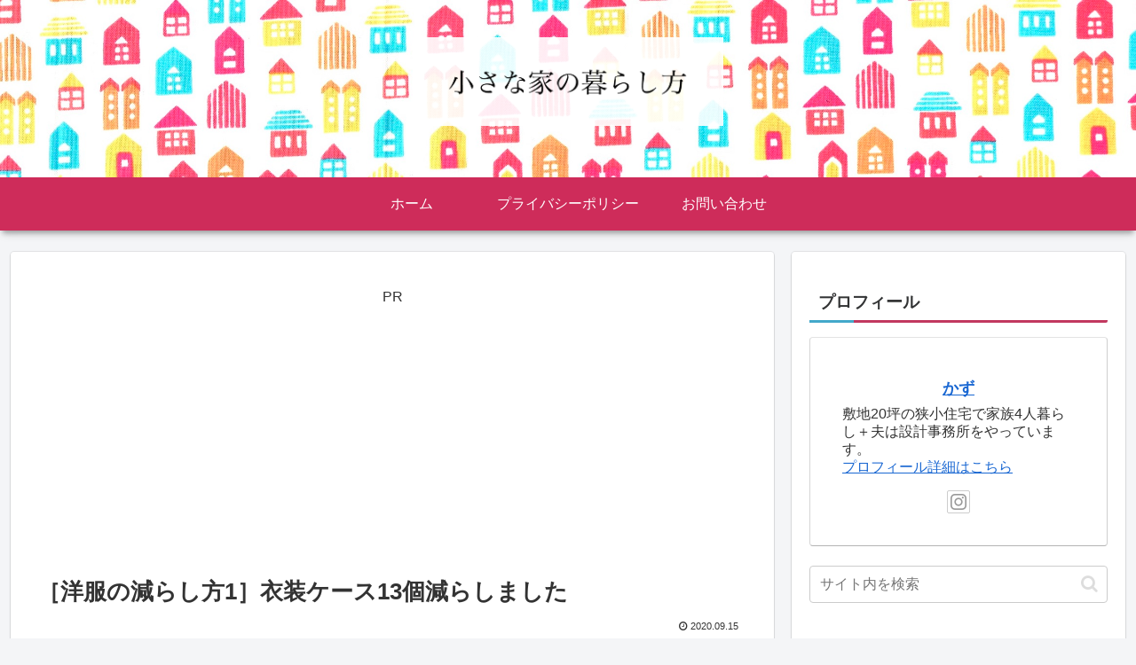

--- FILE ---
content_type: text/html; charset=utf-8
request_url: https://www.google.com/recaptcha/api2/aframe
body_size: 249
content:
<!DOCTYPE HTML><html><head><meta http-equiv="content-type" content="text/html; charset=UTF-8"></head><body><script nonce="eGRxR2iHudy9FaL94KlDTw">/** Anti-fraud and anti-abuse applications only. See google.com/recaptcha */ try{var clients={'sodar':'https://pagead2.googlesyndication.com/pagead/sodar?'};window.addEventListener("message",function(a){try{if(a.source===window.parent){var b=JSON.parse(a.data);var c=clients[b['id']];if(c){var d=document.createElement('img');d.src=c+b['params']+'&rc='+(localStorage.getItem("rc::a")?sessionStorage.getItem("rc::b"):"");window.document.body.appendChild(d);sessionStorage.setItem("rc::e",parseInt(sessionStorage.getItem("rc::e")||0)+1);localStorage.setItem("rc::h",'1769485005706');}}}catch(b){}});window.parent.postMessage("_grecaptcha_ready", "*");}catch(b){}</script></body></html>